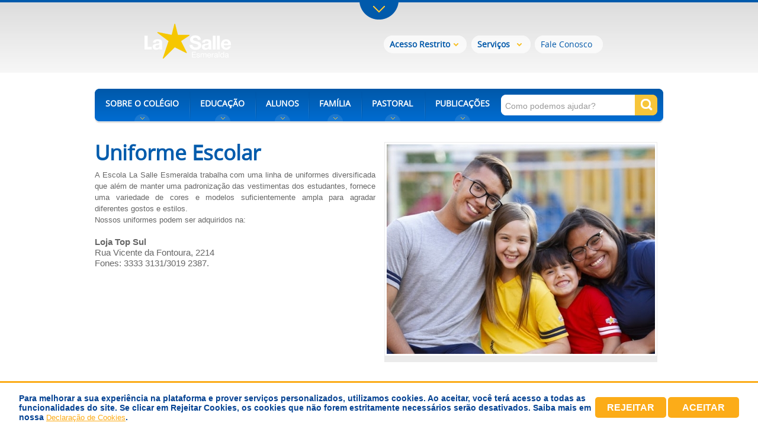

--- FILE ---
content_type: text/html; charset=utf-8
request_url: https://www.lasalle.edu.br/esmeralda/uniformes-esmeralda
body_size: 6968
content:
<!DOCTYPE html>
<html>
    <head>
        <meta charset="utf-8" />
        <meta http-equiv="Content-Type" content="text/html; charset=utf-8" />
        <meta http-equiv="X-UA-Compatible" content="IE=Edge,chrome=1" />
        <meta name="viewport" content="width=1020" />
        <meta http-equiv="Pragma" content="no-cache" />
        <meta name="robots" content="index, follow" />
        <meta name="robot" content="All" />
        <meta name="language" content="pt-br" />
        <meta name="MSSmartTagsPreventParsing" content="true" />
        <meta name="rating" content="general" />
        <meta name="distribuition" content="global" />

        <title>Rede La Salle - o conhecimento emociona</title>

        <!--[if lt IE 9]><script src="http://html5shim.googlecode.com/svn/trunk/html5.js"></script><![endif]-->
        <link href='http://fonts.googleapis.com/css?family=Open+Sans:400,600' rel='stylesheet' type='text/css'>
        <link type="text/css" href="/public/js/UI/smoothness/custom.1372714417.css" rel="stylesheet" />
<link type="text/css" href="/public/css/ui-lightness/jquery-ui-1.10.1.custom.min.1370726448.css" rel="stylesheet" />
<link type="text/css" href="/public/css/colorbox.1485450889.css" rel="stylesheet" />
<link type="text/css" href="/public/css/lasalle-compiled.css?v=87559" rel="stylesheet" />

        <script type="text/javascript" src="/public/js/main.combined.1370726524.js"></script>        <script>
        !function(f,b,e,v,n,t,s){if(f.fbq)return;n=f.fbq=function(){n.callMethod?
        n.callMethod.apply(n,arguments):n.queue.push(arguments)};if(!f._fbq)f._fbq=n;
        n.push=n;n.loaded=!0;n.version='2.0';n.queue=[];t=b.createElement(e);t.async=!0;
        t.src=v;s=b.getElementsByTagName(e)[0];s.parentNode.insertBefore(t,s)}(window,
        document,'script','https://connect.facebook.net/en_US/fbevents.js');

        fbq('init', '279155852470013');
        fbq('track', "PageView");</script>
        <noscript><img height="1" width="1" style="display:none"
        src="https://www.facebook.com/tr?id=279155852470013&ev=PageView&noscript=1"
        /></noscript>
        <script>
        !function(f,b,e,v,n,t,s){if(f.fbq)return;n=f.fbq=function(){n.callMethod?
        n.callMethod.apply(n,arguments):n.queue.push(arguments)};if(!f._fbq)f._fbq=n;
        n.push=n;n.loaded=!0;n.version='2.0';n.queue=[];t=b.createElement(e);t.async=!0;
        t.src=v;s=b.getElementsByTagName(e)[0];s.parentNode.insertBefore(t,s)}(window,
        document,'script','https://connect.facebook.net/en_US/fbevents.js');

        fbq('init', '1003130886462579');
        fbq('track', "PageView");</script>
        <noscript><img height="1" width="1" style="display:none"
        src="https://www.facebook.com/tr?id=1003130886462579&ev=PageView&noscript=1"
        /></noscript>
        <!-- End Facebook Pixel Code -->
		
		<!-- Google Tag Manager -->
		<script>(function(w,d,s,l,i){w[l]=w[l]||[];w[l].push({'gtm.start':
		new Date().getTime(),event:'gtm.js'});var f=d.getElementsByTagName(s)[0],
		j=d.createElement(s),dl=l!='dataLayer'?'&l='+l:'';j.async=true;j.src=
		'https://www.googletagmanager.com/gtm.js?id='+i+dl;f.parentNode.insertBefore(j,f);
		})(window,document,'script','dataLayer','GTM-TZHMCK5');</script>
		<!-- End Google Tag Manager -->
    </head>

    <body id="custompages" class="internal" data-root-url="https://www.lasalle.edu.br/esmeralda/" data-section="">
        <header id="header">
            <nav class="sidebar">
                <div class="step1">
                    <ul class="menu">
                        <li class="li06"><a href="https://www.lasalle.edu.br/" onclick="_gaq.push(['_trackEvent', 'esmeralda', 'menu-superior', 'educacao-basica']);">Rede<br/>La Salle</a></li>
                        <li class="li02"><a data-size="119" href="#higher" onclick="_gaq.push(['_trackEvent', 'esmeralda', 'menu-superior', 'educacao-superior']);">Educação <br>Superior</a></li>
                        <li class="li03"><a href="http://www.lasalle.edu.br/obras-assistenciais/" onclick="_gaq.push(['_trackEvent', 'esmeralda', 'menu-superior', 'obras-assistenciais']);">Obras <br>Assistenciais</a></li>
                        <li class="li04"><a href="http://www.irmaosdelasalle.org/" onclick="_gaq.push(['_trackEvent', 'esmeralda', 'menu-superior', 'irmaos-lassalistas']);">Irmãos <br>Lassalistas</a></li>
                    </ul>
                </div>
                <div class="step2">
                    <div id="basic" class="wrapper basic">
                        
    <div class="column1">
                        <ul class="boxGroup AM">
                    <li>
                        <strong>AM</strong>
                        <ul>
                                                            <li><a href="https://www.lasalle.edu.br/manaus"  >La Salle Manaus</a></li>
                                                    </ul>
                    </li>
                </ul>
                            <ul class="boxGroup DF">
                    <li>
                        <strong>DF</strong>
                        <ul>
                                                            <li><a href="https://www.lasalle.edu.br/aguasclaras"  >La Salle Águas Claras</a></li>
                                                            <li><a href="https://www.lasalle.edu.br/brasilia"  >La Salle Brasília</a></li>
                                                            <li><a href="https://www.lasalle.edu.br/nucleobandeirante"  >La Salle Núcleo Bandeirante</a></li>
                                                            <li><a href="https://www.lasalle.edu.br/sobradinho"  >La Salle Sobradinho</a></li>
                                                    </ul>
                    </li>
                </ul>
                            <ul class="boxGroup MA">
                    <li>
                        <strong>MA</strong>
                        <ul>
                                                            <li><a href="https://www.lasalle.edu.br/zedoca"  >La Salle Zé Doca</a></li>
                                                    </ul>
                    </li>
                </ul>
                </div>
    <div class="column2">
                        <ul class="boxGroup MT">
                    <li>
                        <strong>MT</strong>
                        <ul>
                                                            <li><a href="https://www.lasalle.edu.br/atec"  >La Salle Atec</a></li>
                                                            <li><a href="https://www.lasalle.edu.br/lucas"  >La Salle Lucas</a></li>
                                                    </ul>
                    </li>
                </ul>
                            <ul class="boxGroup PA">
                    <li>
                        <strong>PA</strong>
                        <ul>
                                                            <li><a href="https://www.lasalle.edu.br/escolaananindeua"  >Escola La Salle Ananindeua</a></li>
                                                            <li><a href="https://www.lasalle.edu.br/matriculas/escola-altamira"  >La Salle Altamira</a></li>
                                                            <li><a href="https://www.lasalle.edu.br/matriculas/ananindeua"  >La Salle Ananindeua</a></li>
                                                            <li><a href="https://www.lasalle.edu.br/matriculas/escola-uruara"  >La Salle Uruará</a></li>
                                                    </ul>
                    </li>
                </ul>
                            <ul class="boxGroup PR">
                    <li>
                        <strong>PR</strong>
                        <ul>
                                                            <li><a href="https://www.lasalle.edu.br/toledo"  >La Salle Toledo</a></li>
                                                    </ul>
                    </li>
                </ul>
                            <ul class="boxGroup RJ">
                    <li>
                        <strong>RJ</strong>
                        <ul>
                                                            <li><a href="https://www.lasalle.edu.br/abel"  >La Salle Abel</a></li>
                                                            <li><a href="https://www.lasalle.edu.br/lasalleriodejaneiro"  >La Salle Rio de Janeiro</a></li>
                                                    </ul>
                    </li>
                </ul>
                </div>
    <div class="column3">
                        <ul class="boxGroup RS">
                    <li>
                        <strong>RS</strong>
                        <ul>
                                                            <li><a href="https://www.lasalle.edu.br/canoas"  >La Salle Canoas</a></li>
                                                            <li><a href="https://www.lasalle.edu.br/carazinho"  >La Salle Carazinho</a></li>
                                                            <li><a href="https://www.lasalle.edu.br/carmo"  >La Salle Carmo</a></li>
                                                            <li><a href="https://www.lasalle.edu.br/caxias"  >La Salle Caxias</a></li>
                                                            <li><a href="https://www.lasalle.edu.br/dores"  >La Salle Dores</a></li>
                                                            <li><a href="https://www.lasalle.edu.br/esmeralda"  >La Salle Esmeralda</a></li>
                                                            <li><a href="https://www.lasalle.edu.br/esteio"  >La Salle Esteio</a></li>
                                                            <li><a href="https://www.lasalle.edu.br/medianeira"  >La Salle Medianeira</a></li>
                                                            <li><a href="https://www.lasalle.edu.br/niteroi"  >La Salle Niterói</a></li>
                                                            <li><a href="https://www.lasalle.edu.br/paodospobres"  >La Salle Pão dos Pobres</a></li>
                                                            <li><a href="https://www.lasalle.edu.br/pelotas"  >La Salle Pelotas</a></li>
                                                            <li><a href="https://www.lasalle.edu.br/santoantonio"  >La Salle Santo Antônio</a></li>
                                                            <li><a href="https://www.lasalle.edu.br/saojoao"  >La Salle São João</a></li>
                                                            <li><a href="https://www.lasalle.edu.br/sapucaia"  >La Salle Sapucaia</a></li>
                                                    </ul>
                    </li>
                </ul>
                </div>
    <div class="column4">
                        <ul class="boxGroup SC">
                    <li>
                        <strong>SC</strong>
                        <ul>
                                                            <li><a href="https://www.lasalle.edu.br/agro"  >La Salle Agro</a></li>
                                                            <li><a href="https://www.lasalle.edu.br/peperi"  >La Salle Peperi</a></li>
                                                            <li><a href="https://www.lasalle.edu.br/xanxere"  >La Salle Xanxerê</a></li>
                                                    </ul>
                    </li>
                </ul>
                            <ul class="boxGroup SP">
                    <li>
                        <strong>SP</strong>
                        <ul>
                                                            <li><a href="https://www.lasalle.edu.br/botucatu"  >La Salle Botucatu</a></li>
                                                            <li><a href="https://www.lasalle.edu.br/lasalleescolabotucatu"  >La Salle Escola Botucatu</a></li>
                                                            <li><a href="https://www.lasalle.edu.br/saocarlos"  >La Salle São Carlos</a></li>
                                                            <li><a href="https://www.lasalle.edu.br/saopaulo"  >La Salle São Paulo</a></li>
                                                    </ul>
                    </li>
                </ul>
                </div>
                    </div>
                    <div id="higher" class="wrapper higher">
                        
    <div class="column1">
                        <ul class="boxGroup AM">
                    <li>
                        <strong>AM</strong>
                        <ul>
                                                            <li><a href="http://www.lasalle.edu.br/faculdade/manaus/">Faculdade La Salle Manaus</a></li>
                                                    </ul>
                    </li>
                </ul>
                    </div>
    <div class="column2">
                        <ul class="boxGroup MT">
                    <li>
                        <strong>MT</strong>
                        <ul>
                                                            <li><a href="http://www.lasalle.edu.br/faculdade/lucas/">Unilasalle/Lucas</a></li>
                                                    </ul>
                    </li>
                </ul>
                    </div>
    <div class="column3">
                        <ul class="boxGroup RJ">
                    <li>
                        <strong>RJ</strong>
                        <ul>
                                                            <li><a href="http://www.unilasalle.edu.br/rj/">Unilasalle-RJ</a></li>
                                                    </ul>
                    </li>
                </ul>
                    </div>
    <div class="column4">
                        <ul class="boxGroup RS">
                    <li>
                        <strong>RS</strong>
                        <ul>
                                                            <li><a href="http://www.lasalle.edu.br/faculdade/estrela/">Faculdade La Salle Estrela</a></li>
                                                            <li><a href="http://www.unilasalle.edu.br/canoas/">Universidade La Salle</a></li>
                                                    </ul>
                    </li>
                </ul>
                    </div>
                    </div>
                </div>

                <div class="sidebarBorder">
                    <a href="#" class="openSidebar"></a>
                </div>
            </nav>
            <nav class="menubar">
                <h1><a class="educacional" href="/esmeralda/"><img src="https://www.lasalle.edu.br/public/uploads/images/esmeralda/5af5fb2301da3(BRANCA-HORIZONTAL)_Esmeralda.png" alt="/esmeralda/" /></a></h1>
                <div class="inst-menu"><ul class="headermenu">
             


    <li class="li01 headermenuList">
    	<a href="#" class="link"><strong>Acesso Restrito</strong></a>
        <ul class="headermenuSub">
                         <li><a  class="restrict-modal" 
                onclick="_gaq.push(['_trackEvent', 'esmeralda', 'acesso-restrito', 'portal-do-aluno']);" 
                href="/esmeralda/acesso-restrito/portal-do-aluno">Portal do Aluno</a></li>      
                         <li><a  class="restrict-modal" 
                onclick="_gaq.push(['_trackEvent', 'esmeralda', 'acesso-restrito', 'portal-do-professor']);" 
                href="/esmeralda/acesso-restrito/portal-do-professor">Portal do Professor</a></li>      
                         <li><a  class="restrict-modal" 
                onclick="_gaq.push(['_trackEvent', 'esmeralda', 'acesso-restrito', 'intranet']);" 
                href="/esmeralda/acesso-restrito/intranet">Intranet</a></li>      
                         <li><a  class="restrict-modal" 
                onclick="_gaq.push(['_trackEvent', 'esmeralda', 'acesso-restrito', 'webmail']);" 
                href="/esmeralda/acesso-restrito/webmail">Webmail</a></li>      
                       

        </ul>
    </li>

             


    <li class="li02 headermenuList">
    	<a href="#" class="link"><strong>Serviços</strong></a>
        <ul class="headermenuSub">
                         <li><a   
                onclick="_gaq.push(['_trackEvent', 'esmeralda', 'servicos', 'redebila']);" 
                href="/esmeralda/servicos/redebila">Redebila</a></li>      
                       

        </ul>
    </li>

                <!-- Fale conosco                -->
            <li class="li03 headermenuList">
                <a href="/esmeralda/fale-conosco/" class="link " 
                onclick="_gaq.push(['_trackEvent', 'esmeralda', 'fale-conosco']);">
                   Fale Conosco                </a>
            </li>

       

    <!-- <li class="li04 headermenuList">
    	<a href="#" class="link"><strong>PT</strong></a>
        <ul class="headermenuSub">
            <li><a href="https://www.lasalle.edu.br/">EN</a></li>
            <li><a href="https://www.lasalle.edu.br/">ES</a></li>
        </ul>
    </li>  -->

</ul>
</div>
                
<ul class="mainmenu educational">
            <li class="mainmenuList li01">
            <p><a href="#" class="link ">SOBRE O COLÉGIO</a></p>
            <ul class="mainmenuSub">
                                    <li><a  href="/esmeralda/sobre-o-colegio/quem-somos"  >Quem Somos</a></li>
                                    <li><a  href="/esmeralda/sobre-o-colegio/onde-estamos"  >Onde Estamos</a></li>
                                    <li><a  href="/esmeralda/sobre-o-colegio/projeto-pedagogico"  >Projeto Pedagógico</a></li>
                                    <li><a  href="/esmeralda/sobre-o-colegio/comunicados-as-familias"  >Comunicados às Famílias</a></li>
                                    <li><a  href="/esmeralda/sobre-o-colegio/agenda"  >Agenda</a></li>
                                    <li><a  href="/esmeralda/sobre-o-colegio/estrutura-fisica"  >Estrutura Física</a></li>
                                    <li><a  href="/esmeralda/sobre-o-colegio/noticias"  >Notícias</a></li>
                                    <li><a  href="/esmeralda/sobre-o-colegio/fotos-videos"  >Galerias de Fotos e Vídeos</a></li>
                                    <li><a  href="/esmeralda/sobre-o-colegio/trabalhe-conosco"  >Trabalhe Conosco</a></li>
                            </ul>
        </li>

            <li class="mainmenuList li02">
            <p><a href="#" class="link ">EDUCAÇÃO</a></p>
            <ul class="mainmenuSub">
                                    <li><a  href="/esmeralda/educacao/educacao-infantil"  >Educação Infantil</a></li>
                                    <li><a  href="/esmeralda/educacao/educacao-fundamental"  >Ensino Fundamental</a></li>
                                    <li><a  href="/esmeralda/educacao/extra-classe"  >Extraclasse</a></li>
                                    <li><a  href="/esmeralda/educacao/projetos-especiais"  >Projetos Especiais</a></li>
                                    <li><a  href="/esmeralda/educacao/apoio-educacional"  >Apoio Educacional</a></li>
                                    <li><a  href="/esmeralda/programa-bilingue-esmeralda"  >Programa Bilíngue</a></li>
                            </ul>
        </li>

            <li class="mainmenuList li03">
            <p><a href="#" class="link ">ALUNOS</a></p>
            <ul class="mainmenuSub">
                                    <li><a  href="/esmeralda/alunos/area-de-estudos"  >Área de Estudos</a></li>
                                    <li><a  href="/esmeralda/listamateriais_esmeralda"  >Lista de Materiais</a></li>
                                    <li><a  href="/esmeralda/uniformes-esmeralda"  >Uniforme Escolar</a></li>
                            </ul>
        </li>

            <li class="mainmenuList li04">
            <p><a href="#" class="link ">FAMÍLIA</a></p>
            <ul class="mainmenuSub">
                                    <li><a  href="/esmeralda/familia/comunicados-as-familias"  >Comunicados às Famílias</a></li>
                                    <li><a  href="/esmeralda/concessao-bolsa-esmeralda"  >Renovação e Concessão de Bolsas de Estudo</a></li>
                            </ul>
        </li>

            <li class="mainmenuList li05">
            <p><a href="#" class="link ">PASTORAL</a></p>
            <ul class="mainmenuSub">
                                    <li><a  href="/esmeralda/pastoral/conheca-a-pastoral-esmeralda"  >Conheça a Pastoral</a></li>
                                    <li><a  href="/esmeralda/pastoral/pastoral-vocacional-esmeralda"  >Pastoral Vocacional</a></li>
                                    <li><a  href="/esmeralda/pastoral/o-fundador-esmeralda"  >O Fundador</a></li>
                                    <li><a  href="/esmeralda/pastoral/contato-esmeralda"  >Contato</a></li>
                            </ul>
        </li>

            <li class="mainmenuList li06">
            <p><a href="#" class="link ">PUBLICAÇÕES</a></p>
            <ul class="mainmenuSub">
                                    <li><a  href="/esmeralda/publicacoes/informativos"  >Informativos</a></li>
                                    <li><a  href="/esmeralda/politicadecookies-esmeralda"  >Política de Cookies</a></li>
                                    <li><a  href="/esmeralda/politicadeprivacidade-esmeralda"  >Política de Privacidade</a></li>
                            </ul>
        </li>

        <li class="search">
        <form enctype="multipart/form-data" method="post" name="form" action="/esmeralda/busca/">
            <input type="text" value="Como podemos ajudar?" name="query" class="input text">
            <input type="submit" value="" class="button">
        </form>
    </li>
</ul>            </nav>
                    </header>


        <div id="wrapperBody">
            <div class="innerWrapper pastoral young-pastoral">
	
				<section class="detailNews even-block">
      			<p class="image">
				<img src="https://www.lasalle.edu.br/public/uploads/cache/453x354-nadeb-7a0b09554d7d665ad78d47724f769671.jpg" alt="">
				<span class="imageLabel"></span>
			</p>
      			<div class="newsBox">
				<div class="info">
											<h2 class="title">Uniforme Escolar</h2>
										<div class="description no-border">
						<div style="text-align: justify;"><span style="font-size: 10pt;">A Escola La Salle Esmeralda trabalha com uma linha de uniformes diversificada que al&eacute;m de manter uma padroniza&ccedil;&atilde;o das vestimentas dos estudantes, fornece uma variedade de cores e modelos suficientemente ampla para agradar diferentes gostos e estilos.</span></div>
<div style="text-align: justify;"><span style="font-size: 10pt;">Nossos uniformes podem ser adquiridos na:</span></div>
<div style="text-align: justify;"><span style="font-size: 10pt;">&nbsp;</span></div>
<div><strong>Loja Top Sul</strong>&nbsp;</div>
<div>Rua Vicente da Fontoura, 2214</div>
<div>Fones: 3333 3131/3019 2387.</div>	  				</div>
				</div>
			</div>

		</section>
	
</div>

            <div class="innerWrapper extraclasse">
    <section class="detailNews wide">
      <h2 class="title"></h2>
      <p></p>
      <br/>
      <ul class="extraclasses">
              </ul>
  </section>
</div>        </div>


        <footer id="footer">
            <section class="innerFooter">
                <div class="location fotter-block">
                    <h2>Localização</h2>
                    <div class="map" style="width: 175px;">
                        <div id="miniMapCanvas"></div>
                    </div>

                                        <div class="address">
                                                <h3>La Salle Esmeralda</h3>
                                                                        <ul>
                            <div style="text-align: left;">M&aacute;rio Tavares de Souza, 400</div>
<div style="text-align: left;">Agronomia, Porto Alegre-RS</div>
<div style="text-align: left;">(51) 99985-5634 e (51) 99833-3566&nbsp;</div>
<footer><footer>
<div class="box-cookies" style="background-color: #fff; min-height: 68px; font-family: 'Din Pro', Helvetica, sans-serif; position: fixed; bottom: 0; left: 0; right: 0; z-index: 9999; justify-content: center; align-items: center; border-top: 3px solid #fcac18; display: flex;">
<div class="cookie-content" style="max-width: 1280px; width: 95%; margin-left: auto; margin-right: auto; display: flex; justify-content: center; align-items: center; @media (max-width: 700px) {flex-wrap: wrap;">
<p class="msg-cookies" style="font-size: 14px; font-weight: bold; color: #044292; font-family: 'Din Pro', Helvetica, sans-serif; margin-bottom: 0; margin-top: 0; @media (max-width: 700px) {margin-top: 10px;">Para melhorar a sua experi&ecirc;ncia na plataforma e prover servi&ccedil;os personalizados, utilizamos cookies. Ao aceitar, voc&ecirc; ter&aacute; acesso a todas as funcionalidades do site. Se clicar em Rejeitar Cookies, os cookies que n&atilde;o forem estritamente necess&aacute;rios ser&atilde;o desativados. Saiba mais em nossa <a style="color: #fcac18; text-decoration: underline !important;" href="/politicadecookies" target="_blank">Declara&ccedil;&atilde;o de Cookies</a>.</p>
<button class="btn-cookies-reject" style="min-height: 35px; min-width: 120px; display: flex; justify-content: center; align-items: center; border-radius: 5px; background: #fcac18; opacity: 1; color: #fff; font-weight: bold; outline: none; border: none; cursor: pointer; font-size: 16px; text-transform: uppercase; margin-left: auto; transition: opacity 0.3s; font-family: 'Din Pro', Helvetica, sans-serif; @media (max-width: 700px) { margin-top: 20px; margin-bottom: 10px;">Rejeitar</button> <button class="btn-cookies" style="min-height: 35px; min-width: 120px; display: flex; justify-content: center; align-items: center; border-radius: 5px; background: #fcac18; opacity: 1; color: #fff; font-weight: bold; outline: none; border: none; cursor: pointer; font-size: 16px; text-transform: uppercase; margin-left: 3px; transition: opacity 0.3s; font-family: 'Din Pro', Helvetica, sans-serif; @media (max-width: 700px) { margin-top: 20px; margin-right: auto; margin-bottom: 10px;">Aceitar</button></div>
</div>
<script>// <![CDATA[
if (localStorage.cookies) {
        // accept or reject
        document.querySelector(".box-cookies").classList.add(localStorage.cookies);
    };

    const acceptCookies = () => {
      document.querySelector(".box-cookies").classList.add("accept");
      localStorage.setItem("cookies", "accept");
    };

    const rejectCookies = () => {
      document.querySelector(".box-cookies").classList.add("reject");
      localStorage.setItem("cookies", "reject");
      document.cookie.split(";").forEach(function(c) { document.cookie = c.replace(/^ +/, "").replace(/=.*/, "=;expires=" + new Date().toUTCString() + ";path=/;Domain=."+window.location.host); });
    };

    const hiddenBannerCookie = () => {
       document.querySelector(".box-cookies").style.display = 'none';
    };

    const btnCookies = document.querySelector(".btn-cookies");
    const btnCookiesReject = document.querySelector(".btn-cookies-reject");
    btnCookies.onclick = acceptCookies;
    btnCookiesReject.onclick = rejectCookies;

    const accept = document.querySelector('.box-cookies.accept')
    const reject = document.querySelector('.box-cookies.reject')

    if (accept || reject) {
      document.querySelector('.box-cookies').style.display = 'none';
      if(reject) {rejectCookies()}
    }
    else {
      btnCookies.addEventListener("click", hiddenBannerCookie);      
      btnCookiesReject.addEventListener("click", hiddenBannerCookie);      
    }
// ]]></script>
</footer></footer>                        </ul>
                                                                        <a href="mailto:esmeralda@lasalle.org.br">esmeralda@lasalle.org.br</a>
                                            </div>
                                    </div>
                <div class="customers fotter-block">
                    <h2 class="titleCentral">Central de Atendimento<br>La Salle</h2>
                    <p><strong>(51) 3319-6344</strong></p>
                    <h2 class="titleEmail">Atendimento por E-mail</h2>
                    <p><a href="mailto:esmeralda@lasalle.edu.br">esmeralda@lasalle.edu.br</a></p>
                </div>
                <div class="social fotter-block">
                    <h2 classe="titleSocial">Acompanhe-nos</h2>
                    <ul>
                                                <li class="li001">
                            <a target="_blank" href="https://www.facebook.com/lasallesmeralda/" class="main-link" onclick="_gaq.push(['_trackEvent', 'esmeralda', 'rodape', 'facebook']);">Facebook</a>

                                                        <span class="social-ballon">
                                <em>Facebook</em>
                                <p>Acompanhe o La Salle Esmeralda no Facebook!</p>
                                <a href="https://www.facebook.com/lasallesmeralda/" class="default-btn" onclick="_gaq.push(['_trackEvent', 'esmeralda', 'rodape', 'facebook']);">Acesse agora</a>
                            </span>
                                                    </li>
                                                                            <li class="li002">
                                <a target="_blank" href="https://www.twitter.com/redelasalle" class="main-link" onclick="_gaq.push(['_trackEvent', 'esmeralda', 'rodape', 'twitter']);">Twitter</a>
                                                                <span class="social-ballon">
                                    <em>Twitter</em>
                                    <p>Siga a Rede La Salle no Twitter!</p>
                                    <a href="https://www.twitter.com/redelasalle" class="default-btn" onclick="_gaq.push(['_trackEvent', 'esmeralda', 'rodape', 'twitter']);">Acesse agora</a>
                                </span>
                                                            </li>
                                                                                                    <li class="li004">
                                <a target="_blank" href="http://www.youtube.com/redelasalle" class="main-link" onclick="_gaq.push(['_trackEvent', 'esmeralda', 'rodape', 'youtube']);">Youtube</a>

                                                                <span class="social-ballon">
                                    <em>YouTube</em>
                                    <p>Acompanhe o canal da Rede La Salle no YouTube!</p>
                                    <a href="http://www.youtube.com/redelasalle" class="default-btn" onclick="_gaq.push(['_trackEvent', 'esmeralda', 'rodape', 'youtube']);">Acesse agora</a>
                                </span>
                                                            </li>
                                                
                        <li class="li006">
                            <a href="/esmeralda/sobre-o-colegio/noticias-rss/" target="_blank" class="main-link" onclick="_gaq.push(['_trackEvent', 'esmeralda', 'rodape', 'rss']);">RSS</a>
                            <span class="social-ballon">
                                <em>RSS La Salle</em>
                                <p>Fique sabendo quando uma informação do seu interesse é publicada!</p>
                                <a href="/esmeralda/sobre-o-colegio/noticias-rss/" target="_blank" class="default-btn" onclick="_gaq.push(['_trackEvent', 'esmeralda', 'rodape', 'rss']);">Assine Já</a>
                            </span>
                        </li>
                    </ul>
                </div>
            </section>
            <div class="signature">
                <div class="box-wrapper">
                    <p style="color:#ffffff;">© Província La Salle Brasil-Chile </p>
                    <a target="_blank" href="http://www.3yz.com" onclick="_gaq.push(['_trackEvent', 'esmeralda', 'rodape', '3yz']);">3yz</a>
                </div>
            </div>
        </footer>

        <script type="text/javascript">
          var _gaq = _gaq || [];
          _gaq.push(['_setAccount', 'UA-37597615-1']);
          _gaq.push(['_trackPageview']);
          (function() {
            var ga = document.createElement('script'); ga.type = 'text/javascript'; ga.async = true;
            ga.src = ('https:' == document.location.protocol ? 'https://ssl' : 'http://www') + '.google-analytics.com/ga.js';
            var s = document.getElementsByTagName('script')[0]; s.parentNode.insertBefore(ga, s);
          })();
        </script>
        <script type="text/javascript" src="https://maps.google.com/maps/api/js?sensor=false"></script>
        <script type="text/javascript">
            var callMiniMap = function() {
                var infoMap = {
                    mapa   : new google.maps.LatLng(-30.089603,-51.125181),
                    texto  : '',
                    imagem :  'https://www.lasalle.edu.br/public/images/mini_map_icon.png'
                };

                var mapOptions = {
                    zoom      : 16,
                    center    : infoMap.mapa,
                    disableDefaultUI: true,
                    mapTypeId : google.maps.MapTypeId.ROADMAP
                };

                var marker = new google.maps.Marker({
                    position : infoMap.mapa,
                    title    : infoMap.texto,
                    icon     : infoMap.imagem
                });

                var map = new google.maps.Map(document.getElementById("miniMapCanvas"), mapOptions);
                marker.setMap(map);
                google.maps.event.addListener(map, 'click', function() {
                    window.open("https://maps.google.com/maps?hl=en&ll=-30.089603,-51.125181&z=15&q=-30.089603,-51.125181","_blank");

                });
                google.maps.event.addListener(marker, 'click', function() {
                    window.open("https://maps.google.com/maps?hl=en&ll=-30.089603,-51.125181&z=15&q=-30.089603,-51.125181","_blank");

                });
            };

            $(document).ready(callMiniMap);

        </script>
    </body>
</html>
